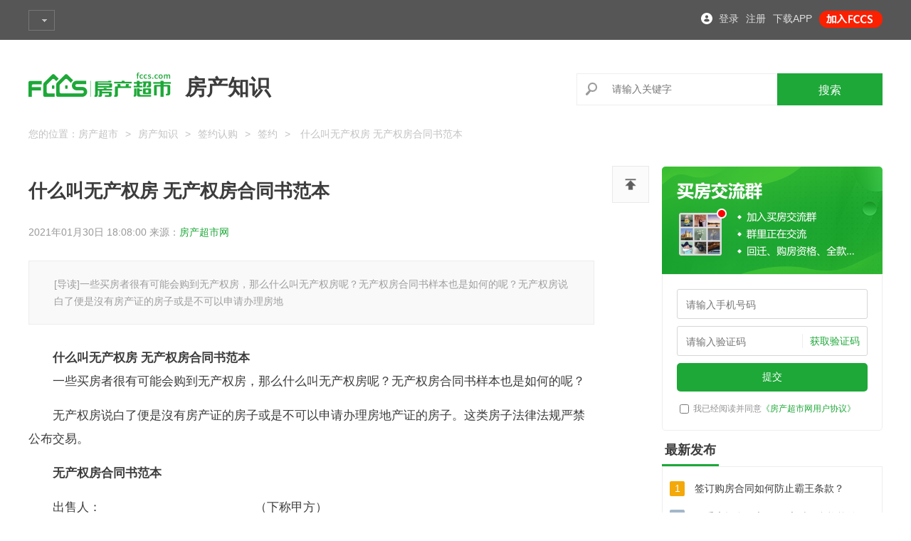

--- FILE ---
content_type: text/html;charset=UTF-8
request_url: https://www.fccs.com/zhishi/200438.html
body_size: 16787
content:
<!DOCTYPE html>
<html>
<head>
    <meta charset="UTF-8">
    <meta http-equiv="X-UA-Compatible" content="IE=edge">
    <meta name="viewport" content="width=device-width, initial-scale=1.0, maximum-scale=1.0, minimum-scale=1.0, user-scalable=no">
    <title> 什么叫无产权房 无产权房合同书范本 - 房产超市网</title>
    <meta name="keywords" content="产权房,">
    <meta name="description" content=' 什么叫无产权房 无产权房合同书范本									             一些买房者很有可能会购到无产权房，那么什么叫无产权房呢？无产权房合同书样本也是如何的呢？无产权房说白了便是沒有房产证的房'>
    <meta content="always" name="referrer"/>
    <!--适配-->
    <meta http-equiv="mobile-agent" content="format=xhtml; url=//m.fccs.com/zhishi/200438.html">
    <meta http-equiv="mobile-agent" content="format=html5; url=//m.fccs.com/zhishi/200438.html">
    <link rel="canonical" href="//m.fccs.com/zhishi/200438.html"/>
    <link rel ="alternate" media ="only screen and（max-width：640px）" href ="//m.fccs.com/zhishi/200438.html">

    <meta content="yes" name="apple-mobile-web-app-capable">
    <meta name="apple-mobile-web-app-status-bar-style" content="black-translucent">
    <meta content="black" name="apple-mobile-web-app-status-bar-style">
    <meta name="full-screen" content="yes">
    <meta name="x5-fullscreen" content="true">
    <link href="https://imgf1.fccs.com.cn/public/nav/v3/css/topstyle.css?20250625">
    <link rel="stylesheet" href="https://imgf1.fccs.com.cn/question/v2/css/main.css?20250625">
    <link rel="stylesheet" href="https://imgf1.fccs.com.cn/others/share/share/css/share.min.css?20250625">
    <script src="https://imgf1.fccs.com.cn/newhouse/m_v2/js/jquery-1.9.1.min.js?20250625"></script>
    <script type="text/javascript" src="https://imgf1.fccs.com.cn/newhouse/v5/js/jquery.cookie.js?20250625"> </script>
    <script type="text/javascript" src="https://member.fccs.com/js/reg/md5.js"></script>
    <script type="text/javascript" src="/seo/js/ask/bm.js?20250625"></script>
    <style>
        .share-wrap2 {
            display: none;
            position: absolute;
            right: 50px;
            top: 0;
            background-color: #fff;
            border: 1px #eee solid;
            width: 155px;
        }

        .overText-sl{
            word-break: keep-all;
            white-space: nowrap;
            overflow: hidden;
            text-overflow: ellipsis;
        }
    </style>
</head>
<body>

<link rel="stylesheet" href="https://imgf1.fccs.com.cn/public/login/v1/css/style.css"> <script type="text/javascript" src="https://member.fccs.com/js/reg/md5.js"></script> <script type="text/javascript" src="https://member.fccs.com/js/reg/loginPopup.js?20180913"></script> <div class="mobile_detail" style="display:none;"></div> <div class="top_nav"> <div class="wrap"> <div class="curSite fl"> <a href="https://www.fccs.com/city.html"> <i></i> </a> </div> <div class="nav fl"> <ul> </ul> </div> <div class="jmbtn fr"> <a href="//jm.fccs.com" rel="nofollow" target="_blank"> <img src="https://imgf1.fccs.com.cn/homepage/v1/images/adjm_s.png?v=20210624" border="0"> </a> </div> <div class="login fr"> <ul id="globalNavLogUl"> <li class="w_l_2 mr10"><a href="javascript:void(0);" onclick="javascript:openLogin();" rel="nofollow">登录</a></li> <li class="w_l_2 mr10"><a href="javascript:window.location.href='//member.fccs.com/regPerson1.jhtml';" rel="nofollow">注册</a></li> <li class="w_l_2 mr10"><a href="//app.fccs.com/apppg/100003.shtml" rel="nofollow" target="_blank">下载APP</a></li> </ul> </div> <div id="login-popup" style="display:none;"></div> </div> </div>        <script>
		var cityurl=$.cookie("fccsUrl");
		if(cityurl==null||cityurl.length==0){
			//cityurl='jx.fccs.com';
			$.ajax({
				url : '/seo/getCityUrl',
				dataType : 'html',
				type :'post',
				data : {},
				success : function(data1) {
					cityurl=data1;
				}
			});
		}
        	$(function(){
        		//检测登录状态
				$.post('/seo/cookieCheck?nd=' + new Date().getTime(), function(data) {
					if(data!='0') {

						if(data.indexOf(':') > -1) {

							var username = data.substring(0, data.indexOf(':'));
							var prvMessageCount = data.substring(data.indexOf(':') + 1);
							var html = "<li class='txt userName'>您好，<a id='' href='//member.fccs.com'>"
								+ substringUsername(username) + "</a></li><li class='txt'>消息</li><li class='mes'><a href='https://member.fccs.com/glbuser/usersMsgList.do?msgSort=1'>"
								+prvMessageCount+"</a></li><li class='txt'><a href='javascript:logout();'>退出</a></li><li class='txt'><b></b><a href='//app.fccs.com/apppg/100003.shtml'  rel='nofollow' target='_blank'>APP下载</a></li>";
						}
						else {

							var html = "<li class='txt userName'>您好，<a id='' href='//member.fccs.com'>"
								+ data + "</a></li><li class='txt'><a href='javascript:logout();'>退出</a></li><li class='txt'><b></b><a href='//app.fccs.com/apppg/100003.shtml'  rel='nofollow' target='_blank'>APP下载</a></li>";
						}
						$('#globalNavLogUl').html(html);
					}
					else {
						$.post('/remoteUserService/login.do?nd=' + new Date().getTime(), function(data) {
							if(data=='1') {
								$.post('/seo/cookieCheck?nd=' + new Date().getTime(), function(data) {
									if(data.indexOf(':') > -1) {

										var username = data.substring(0, data.indexOf(':'));
										var prvMessageCount = data.substring(data.indexOf(':') + 1);
										var html = "<li class='txt userName'>您好，<a id='' href='//member.fccs.com'>"
											+ username + "</a></li><li class='txt'>消息</li><li class='mes'><a href='https://member.fccs.com/glbuser/usersMsgList.do?msgSort=1'>"
											+prvMessageCount+"</a></li><li class='txt'><a href='javascript:logout();'>退出</a></li><li class='txt'><b></b><a href='//app.fccs.com/apppg/100003.shtml'  rel='nofollow' target='_blank'>APP下载</a></li>";
									}
									else {

										var html = "<li class='txt userName'>您好，<a id='' href='//member.fccs.com'>"
											 + data + "</a></li><li class='txt'><a href='javascript:logout();'>退出</a></li><li class='txt'><b></b><a href='//app.fccs.com/apppg/100003.shtml'  rel='nofollow' target='_blank'>APP下载</a></li>";
								 	}
								 	$('#globalNavLogUl').html(html);
							 	});
						 	}
					 	});
				 	}
			 	});
        	});
        	function logout() {
		 		if(confirm('您确认要退出吗?')) {

		 			window.location.href='https://member.fccs.com/reg/logout.do?forwardUrl='+encodeURIComponent(window.location);
		 		}
	 		}
	function substringUsername (username) {

	 			var count = 0;
	 			var reg = /[^\x00-\xff]/;
	 			var result = "";
	 			for (var i = 0; i < username.length; i++) {

	 				if (count >= 8) {

	 					break;
	 				}

	 				if (reg.test(username.charAt(i))) {

	 					count += 2;
	 				}
	 				else {

	 					count += 1;
	 				}

	 				result += username.charAt(i);
	 			}

	 			return result + "…";
	 		}

        </script>

<script>
	var _hmt = _hmt || [];
	(function() {
		var hm = document.createElement("script");
		hm.src = "https://hm.baidu.com/hm.js?d8e1ca741719222e7bdea1581ab95414";
		var s = document.getElementsByTagName("script")[0];
		s.parentNode.insertBefore(hm, s);
	})();
</script>
<div class="main-wrap">
    <div class="header">
        <div class="logo"><img src="https://imgf1.fccs.com.cn/public/logos-nochina/logo_index_top.gif?20250625"/></div>
        <div class="title"><strong>房产知识</strong></div>
<div class="searchcol">
    <div class="i1">
        <div class="ico"></div>
        <input placeholder="请输入关键字" type="text" id="lore-search-val-all">
    </div>
    <div class="i2">
        <input type="button" value="搜索" id="lore-search-btn-all" style="cursor: pointer">
    </div>
</div>
<script>
    $(function () {
        $("#lore-search-btn-all").click(function () {
            var keyword = encodeURIComponent(encodeURIComponent($("#lore-search-val-all").val()));
            var type =  0
            if(type == 0){
                window.open("/zhishi/s/k" + keyword + "pg1/", '_blank');
            }else {
                window.location.href = "/zhishi/s/k" + keyword + "pg1/";
            }
        })
    })
</script>
    </div>
    <div class="structure">您的位置：<a href="//www.fccs.com/" title="房产超市">房产超市</a><span class="arrow">></span><a href="/zhishi/" title="房产知识">房产知识</a><span class="arrow">></span><a href="/zhishi/t3/" title="签约认购">签约认购</a><span class="arrow">></span><a href="/zhishi/t3-91/" title="签约">签约</a><span class="arrow">></span><span> 什么叫无产权房 无产权房合同书范本</span>
    </div>
    <div id="ad-ding"></div>
    <div class="main">
        <div class="main-col-l plblank">
            <div class="fixedCol">
                <div class="tip scroll">
                    <div class="top" title="置顶"></div>
                </div>
            </div>
            <div class="col-l-wrap3">
                <h1 class="title"> 什么叫无产权房 无产权房合同书范本</h1>
                <div class="tipcol">2021年01月30日 18:08:00   来源：<a ><span>房产超市网</span></a></div>
                <div class="tipinfo">[导读]一些买房者很有可能会购到无产权房，那么什么叫无产权房呢？无产权房合同书样本也是如何的呢？无产权房说白了便是沒有房产证的房子或是不可以申请办理房地</div>
                <div class="detail-con" id="lore-content">
                    <strong style="text-indent:2em;font-size: 17px;display: block;"> 什么叫无产权房 无产权房合同书范本</strong><div >
									             <p>一些买房者很有可能会购到无<a >产权</a>房，那么什么叫无<a >产权房</a>呢？无产权房<a >合同书</a>样本也是如何的呢？</p><p>无产权房说白了便是沒有<a >房产证</a>的房子或是不可以申请办理<a >房地产</a>证的房子。这类房子法律法规严禁公布交易。</p><p><strong>无产权房合同书范本</strong></p><p>出售人：________________________（下称甲方）</p><p>购房人：________________________（下称乙方）</p><p>甲、乙彼此就房屋交易事宜历经数次商议，一致同意签订合同文本以下，以资一同遵循。</p><p>一、甲方愿将已有位于____________市_________路________号房屋_______间，总建筑<a href='http://www.fccs.com/zhishi/t2-73/' style='color:green;text-decoration:underline;' target='_blank'>面积<a>_______________平米出售给乙方。</p><p>二、甲方售卖给乙方的房屋东到_____________，南到____________，西到_________，北到____________（附四至平面设计图一张）。其房屋包含生活阳台、过道、室内楼梯、洗手间、厨房以及他机器设备。</p><p>三、上列房屋包含附设机器设备，彼此商议房屋合同款rmb万余元，由甲方出售给乙方。</p><p>四、房屋合同款乙方分三期交给甲方。第一期，在彼此签署买卖协议之日，付rmb__________________万余元；第二期在交付房屋之日，付rmb____________万余元；第三期，在房屋产权准许产权<a href='http://www.fccs.com/zhishi/t5-131/' style='color:green;text-decoration:underline;' target='_blank'>过户<a>备案之日结清。每一期支付，甲方接到后出示收条。</p><p>五、甲方应自本合同签署日起____________日内将房屋翻空，连着原房屋权等相关有效证件，点交乙方，由乙方出示接到凭据。</p><p>六、在申请办理房屋产权转移产权过户备案时，甲方应出示申请办理房屋产权转移给乙方的书面材料。如需要甲方同意解决的，无论什么时候，甲方应予以帮助。如因甲方的耽误，致影响产权产权过户备案，因此遭到的损害，由甲方负承担责任。</p><p>七、本合同签署前，该房屋若有应缴纳的一切捐税、花费，概由甲方承担。本合同产生的产权过户评估费、房产契税、定价费、合同印花税由乙方压力。别的<a >税费</a>按相关法律法规，分别担负。</p><p>八、甲方如不按合同规定的日期交付房屋，每贷款逾期1天按<a ><a href='http://www.fccs.com/zhishi/t2-74/' style='color:green;text-decoration:underline;' target='_blank'>房价<a></a>的总金额3‰测算<a >合同违约金</a>给予乙方。贷款逾期超出3个月时，乙方得消除本合同。毁约时，甲方除将已收的房价款所有退回乙方外，并应赔付所付房价款同额的赔偿费给乙方。</p><p>九、乙方所有或一部分不执行本合同第四条要求的日期计付房价款时，其贷款逾期一部分，乙方应加付按日5‰测算的合同违约金给予甲方。贷款逾期超出3个月时，甲方得消除本合同。毁约时，乙方预付的房价款做为赔偿费归甲方。</p><p>十、甲方确保其出售给乙方的房屋，产权清晰，绝对没有别的项支配权设置或别的纠纷案件。乙方买受后，如该房屋产权有恩怨，致影响乙方支配权的履行，概由甲方承担清除，并赔付乙方损害。</p><p>十一、交屋时，乙方发<a >期房</a>屋结构或机器设备与合同书承诺的不符合，经评定确凿，甲方应于一个月内给予维修，如贷款逾期不维修，乙方得自主维修，花费在房价款中扣除。如维修仍达不上合同书承诺的规定，乙方得终止合同，毁约时，甲方除退还所有房价款后，并按本合同第八条要求担负合同违约责任。</p><p>十二、房屋所占有的土地资源（包含庭院围墙等）权归属于国家。乙方获得上切房屋占据相对占比的<a >土地使用权证</a>，并按照国家法律法规的要求缴纳土地使用权证以及他相关花费。</p><p>十三、本合同的配件与合同书有同样法律效力。</p><p>十四、本合同一式4份，甲乙方各执1份，另2份各自提交房地产和土地规划行政机关申请办理产权产权过户登记。</p><p>以上是无产权房的有关专业知识。</p>
                                    <div >
											</div>
                                     <div >
                                               <a >产权房</a> 
			                        </div>
								</div>
                        <h3 class="col-l-wrap4">
                            <div class="title-l-col3">编辑推荐</div>
                            <div class="con">
                                <ul>
                                            <li><a href="/zhishi/283406.html" class="overText-sl" title="小产权房是什么？小产权房能买吗">小产权房是什么？小产权房能买吗</a></li>
                                            <li><a href="/zhishi/283166.html" class="overText-sl" title="小产权房是什么意思,能否购置小产权房">小产权房是什么意思,能否购置小产权房</a></li>
                                            <li><a href="/zhishi/281621.html" class="overText-sl" title="应该怎么根除小产权房难题">应该怎么根除小产权房难题</a></li>
                                            <li><a href="/zhishi/281105.html" class="overText-sl" title="小产权房能买吗？中央2018小产权房政策措施">小产权房能买吗？中央2018小产权房政策措施</a></li>
                                </ul>
                            </div>
                        </h3>
                </div>
            </div>

            <div class="col-l-wrap5">
                <ul>
                    <li><a href="/zhishi/200435.html" class="overText-sl" title=" 房屋面积测绘工程标准有哪些调节？购房须知">上一篇： 房屋面积测绘工程标准有哪些调节？购房须知</a></li>
                    <li><a href="/zhishi/200441.html" class="overText-sl" title="有什么2018宁波店面装修公司强烈推荐宁波店面装修公司">下一篇：有什么2018宁波店面装修公司强烈推荐宁波店面装修公司</a></li>
                </ul>
            </div>
            <div class="col-l-wrap6">
                <div class="name">标签：</div>
                <ul>
                    <li>
                        <a href="//www.fccs.com/bq/1192.html
" title="产权房">产权房</a>
                    </li>
                </ul>
            </div>
            <div class="col-l-wrap7">
                律师声明：凡注明"来源：中国房产超市网"的所有文字图片等资料，版权均属中国房产超市网所有，未经许可请勿转载刊登；资讯信息仅供参考，内容不代表中国房产超市网观点。</div>
            <div id="nodata">
            </div>
            <div class="col-l-wrap4">
                <div class="title-l-col3">相关知识</div>
                <div class="con">
                    <ul>
                        <li><a href="/zhishi/280235.html" title="小产权房转正定级能否成为事实？小产权房新政策有什么新规？">
                                <p class="overText-sl">小产权房转正定级能否成为事实？小产权房新政策有什么新规？</p>
                                <p class="time">2022-09-28 14:50:00</p></a></li>
                        <li><a href="/zhishi/280007.html" title="小产权房贷款是否可行？也会受到国家法律认可吗？">
                                <p class="overText-sl">小产权房贷款是否可行？也会受到国家法律认可吗？</p>
                                <p class="time">2022-09-26 12:39:00</p></a></li>
                        <li><a href="/zhishi/280001.html" title="农村小产权房能不能买,购买小产权房有哪些顾忌？">
                                <p class="overText-sl">农村小产权房能不能买,购买小产权房有哪些顾忌？</p>
                                <p class="time">2022-09-26 10:47:00</p></a></li>
                        <li><a href="/zhishi/280013.html" title="回迁房是否小产权房？产权特性有什么区别？">
                                <p class="overText-sl">回迁房是否小产权房？产权特性有什么区别？</p>
                                <p class="time">2022-09-26 09:01:00</p></a></li>
                        <li><a href="/zhishi/278702.html" title="小产权房最新政策：看了这六点,有人欢喜有人忧">
                                <p class="overText-sl">小产权房最新政策：看了这六点,有人欢喜有人忧</p>
                                <p class="time">2022-09-17 12:20:00</p></a></li>
                        <li><a href="/zhishi/278225.html" title="购买了小产权房该怎么办,四点对策防范风险 ">
                                <p class="overText-sl">购买了小产权房该怎么办,四点对策防范风险 </p>
                                <p class="time">2022-09-14 20:47:00</p></a></li>
                    </ul>
                </div>
            </div>
            <div class="col-l-wrap4">
                <div class="title-l-col3">相关问答</div>
                <div class="con noborder">
                    <ul>
                        <li><a href="/wenda/7128311.html" title="什么共有产权房是共有产权房子">
                                <p class="overText-sl">什么共有产权房是共有产权房子</p>
                                <p class="time">2022-04-22 15:19:04</p></a></li>
                        <li><a href="/wenda/7128305.html" title="深圳小产权房可以落户口吗">
                                <p class="overText-sl">深圳小产权房可以落户口吗</p>
                                <p class="time">2022-04-22 15:18:35</p></a></li>
                        <li><a href="/wenda/7128299.html" title="购买小产权房子需要什么手续">
                                <p class="overText-sl">购买小产权房子需要什么手续</p>
                                <p class="time">2022-04-22 15:17:33</p></a></li>
                        <li><a href="/wenda/7128296.html" title="小产权房子可以买卖吗">
                                <p class="overText-sl">小产权房子可以买卖吗</p>
                                <p class="time">2022-04-22 15:17:09</p></a></li>
                        <li><a href="/wenda/7128293.html" title="回迁房属于小产权房吗">
                                <p class="overText-sl">回迁房属于小产权房吗</p>
                                <p class="time">2022-04-22 15:16:50</p></a></li>
                        <li><a href="/wenda/7128290.html" title="小产权房有土地使用证吗">
                                <p class="overText-sl">小产权房有土地使用证吗</p>
                                <p class="time">2022-04-22 15:16:07</p></a></li>
                    </ul>
                </div>
            </div>
        </div>
        <div class="main-col-r">
 <input type="hidden" id="etoken" value="98db3eb31b328531d774d1f27ed6091f">
            <input type="hidden" id="fccsUrl" value="">
            <div class="qchatr">
              <div class="chatrtop"></div>
              <div class="ipucon">
                <div class="ipucol">
                  <input type="text" class="ipu" placeholder="请输入手机号码" maxlength="11" id="groupChatPhone" onkeyup="changeNum(this)">
                </div>
                  <div class="ipucol yzmcol">
                    <input type="text" class="ipu" placeholder="请输入验证码" maxlength="6" id="groupChatSmsCode" onkeyup="changeNum(this)">
                    <div class="yzbtn" onclick="getBmCode(this,'groupChatPhone')">获取验证码</div>
                  </div>
                <button class="chatbtn" onclick="submitGroupChat(this)">提交</button>
                <div class="tip">
                  <input type="checkbox" class="vm" id="groupChatVm">
                  <label for="groupChatVm">我已经阅读并同意<a href="//corp.fccs.com/fccs.html?id=5" class="link">《房产超市网用户协议》</a></label>
                </div>
              </div>
            </div>            <div class="col-r-wrap3 blank" id="newhouseDiv" style="display: none">
                <div class="title-r-col1">
                    <h3 class="title">新房推荐</h3>
                    <a  target="_blank" id="newhouse_more">
                        <div class="more">更多</div>
                    </a>
                </div>
                <div class="listwrap-fy">
                    <ul id="newhouseCom">
                    </ul>
                </div>
            </div>
            <div class="col-r-wrap3" id="xiaoquDiv" style="display: none">
                <div class="title-r-col1">
                    <h3 class="title">小区推荐</h3>
                    <a target="_blank" id="xiaoqu_more">
                        <div class="more">更多</div>
                    </a>
                </div>
                <div class="listwrap-fy">
                    <ul id="xiaoquCom">
                    </ul>
                </div>
            </div>
    <style>
        .overText-sl{overflow:hidden;text-overflow:ellipsis;white-space:nowrap}
    </style>
<div class="col-r-wrap3">
    <div class="title-r-col1">
        <h3 class="title">最新发布</h3>
    </div>
    <div class="listcon">
        <div class="listwrap-new">
            <ul>
                <li><a href="/zhishi/222605.html" title=" 签订购房合同如何防止霸王条款？"> 签订购房合同如何防止霸王条款？</a>
                    <div class="num bg1">1</div>
                </li>
                <li><a href="/zhishi/222587.html" title=" 二手房押金已交 但验房时不合格能够退吗?"> 二手房押金已交 但验房时不合格能够退吗?</a>
                    <div class="num bg2">2</div>
                </li>
                <li><a href="/zhishi/222695.html" title=" 怎么查网签备案是不是取得成功？"> 怎么查网签备案是不是取得成功？</a>
                    <div class="num bg3">3</div>
                </li>
                <li><a href="/zhishi/222659.html" title=" 二手房押金已交 但验房时不合格能够退吗?"> 二手房押金已交 但验房时不合格能够退吗?</a>
                    <div class="num ">4</div>
                </li>
                <li><a href="/zhishi/222677.html" title=" 签过合同书一定要办理备案吗？"> 签过合同书一定要办理备案吗？</a>
                    <div class="num ">5</div>
                </li>
                <li><a href="/zhishi/222641.html" title=" 签过合同书一定要办理备案吗？"> 签过合同书一定要办理备案吗？</a>
                    <div class="num ">6</div>
                </li>
                <li><a href="/zhishi/222623.html" title=" 怎么查网签备案是不是取得成功？"> 怎么查网签备案是不是取得成功？</a>
                    <div class="num ">7</div>
                </li>
                <li><a href="/zhishi/222434.html" title=" 合同书补充协议是啥？"> 合同书补充协议是啥？</a>
                    <div class="num ">8</div>
                </li>
                <li><a href="/zhishi/222506.html" title=" 签购房合同有哪些需要留意的"> 签购房合同有哪些需要留意的</a>
                    <div class="num ">9</div>
                </li>
                <li><a href="/zhishi/222524.html" title=" 合同书补充协议是啥？"> 合同书补充协议是啥？</a>
                    <div class="num ">10</div>
                </li>
            </ul>
        </div>
    </div>
</div>
<style>
    .overText-sl{
        word-break: keep-all;
        white-space: nowrap;
        overflow: hidden;
        text-overflow: ellipsis;
    }
</style>
<div class="col-r-wrap3">
        <div class="title-r-col1">
        <h3 class="title">热门标签</h3>
    </div>
        <div class="listwrap-tags">
            <ul>
                    <li><a href="/bq/490.html" class="overText-sl" title="房价">房价</a></li>
                    <li><a href="/bq/481.html" class="overText-sl" title="价格">价格</a></li>
                    <li><a href="/bq/469.html" class="overText-sl" title="小区">小区</a></li>
                    <li><a href="/bq/697.html" class="overText-sl" title="公寓">公寓</a></li>
                    <li><a href="/bq/409.html" class="overText-sl" title="物业">物业</a></li>
                    <li><a href="/bq/385.html" class="overText-sl" title="房地产">房地产</a></li>
                    <li><a href="/bq/1129.html" class="overText-sl" title="规划">规划</a></li>
                    <li><a href="/bq/307.html" class="overText-sl" title="公积金">公积金</a></li>
                    <li><a href="/bq/796.html" class="overText-sl" title="别墅">别墅</a></li>
                    <li><a href="/bq/1039.html" class="overText-sl" title="购房常识">购房常识</a></li>
                    <li><a href="/bq/1885.html" class="overText-sl" title="户型图">户型图</a></li>
                    <li><a href="/bq/3637.html" class="overText-sl" title="loft公寓">loft公寓</a></li>
                    <li><a href="/bq/3640.html" class="overText-sl" title="LPR">LPR</a></li>
            </ul>
        </div>
</div>
<div class="col-r-wrap3">
    <div class="tab-menu tab-menu-0805">
        <ul>
            <li class="cur">
                最新问题
            </li>
            <li>待解决问题</li>
            <li>已解决问题</li>
        </ul>
    </div>
    <div class="tab-con listcon">
        <div class="tabcon">
            <div class="listwrap-new">
                <ul>
                    <li><a href="/wenda/9902112.html" title="不是电梯房吗" target="_blank">不是电梯房吗</a>
                        <div class="num bg1">1</div>
                    </li>
                    <li><a href="/wenda/9901752.html" title="我要租一套房" target="_blank">我要租一套房</a>
                        <div class="num bg2">2</div>
                    </li>
                    <li><a href="/wenda/9901662.html" title="求租1000-2000仓库房" target="_blank">求租1000-2000仓库房</a>
                        <div class="num bg3">3</div>
                    </li>
                    <li><a href="/wenda/9901071.html" title="几楼？是不是可以直接入住？" target="_blank">几楼？是不是可以直接入住？</a>
                        <div class="num bg4">4</div>
                    </li>
                    <li><a href="/wenda/9901068.html" title="之前买的房子  是不是有退税" target="_blank">之前买的房子  是不是有退税</a>
                        <div class="num bg5">5</div>
                    </li>
                    <li><a href="/wenda/9899703.html" title="想租房，海韵文苑的房子" target="_blank">想租房，海韵文苑的房子</a>
                        <div class="num bg6">6</div>
                    </li>
                    <li><a href="/wenda/9899082.html" title="熙华珑园西面空地在翻地，是在文堪吗？土地要出让了吗？" target="_blank">熙华珑园西面空地在翻地，是在文堪吗？土地要出让了吗？</a>
                        <div class="num bg7">7</div>
                    </li>
                    <li><a href="/wenda/9899035.html" title="要一张嘉兴市楼盘示意图，2005年的有吗" target="_blank">要一张嘉兴市楼盘示意图，2005年的有吗</a>
                        <div class="num bg8">8</div>
                    </li>
                    <li><a href="/wenda/9898225.html" title="求购二手房" target="_blank">求购二手房</a>
                        <div class="num bg9">9</div>
                    </li>
                    <li><a href="/wenda/9897546.html" title="我考了一本房地产经纪人证，一本房地产经济师" target="_blank">我考了一本房地产经纪人证，一本房地产经济师</a>
                        <div class="num bg10">10</div>
                    </li>
                </ul>
            </div>
        </div>
        <div class="tabcon dn">
            <div class="listwrap-new">
                <ul>
                    <li><a href="/wenda/9902112.html" title="不是电梯房吗" target="_blank">不是电梯房吗</a>
                        <div class="num bg1">1</div>
                    </li>
                    <li><a href="/wenda/9901752.html" title="我要租一套房" target="_blank">我要租一套房</a>
                        <div class="num bg2">2</div>
                    </li>
                    <li><a href="/wenda/9901662.html" title="求租1000-2000仓库房" target="_blank">求租1000-2000仓库房</a>
                        <div class="num bg3">3</div>
                    </li>
                    <li><a href="/wenda/9901071.html" title="几楼？是不是可以直接入住？" target="_blank">几楼？是不是可以直接入住？</a>
                        <div class="num bg4">4</div>
                    </li>
                    <li><a href="/wenda/9901068.html" title="之前买的房子  是不是有退税" target="_blank">之前买的房子  是不是有退税</a>
                        <div class="num bg5">5</div>
                    </li>
                    <li><a href="/wenda/9899703.html" title="想租房，海韵文苑的房子" target="_blank">想租房，海韵文苑的房子</a>
                        <div class="num bg6">6</div>
                    </li>
                    <li><a href="/wenda/9899082.html" title="熙华珑园西面空地在翻地，是在文堪吗？土地要出让了吗？" target="_blank">熙华珑园西面空地在翻地，是在文堪吗？土地要出让了吗？</a>
                        <div class="num bg7">7</div>
                    </li>
                    <li><a href="/wenda/9899035.html" title="要一张嘉兴市楼盘示意图，2005年的有吗" target="_blank">要一张嘉兴市楼盘示意图，2005年的有吗</a>
                        <div class="num bg8">8</div>
                    </li>
                    <li><a href="/wenda/9898225.html" title="求购二手房" target="_blank">求购二手房</a>
                        <div class="num bg9">9</div>
                    </li>
                    <li><a href="/wenda/9896631.html" title="这是几楼，" target="_blank">这是几楼，</a>
                        <div class="num bg10">10</div>
                    </li>
                </ul>
            </div>
        </div>
        <div class="tabcon dn">
            <div class="listwrap-new">
                <ul>
                        <li><a href="/wenda/3265615.html" title="大学生应如何面对此次疫情？面对疫情大学生能做些什么？" target="_blank">大学生应如何面对此次疫情？面对疫情大学生能做些什么？</a>
                            <div class="num bg1">1</div>
                        </li>
                        <li><a href="/wenda/3232456.html" title="买房子贷款20万，贷10年，请问每月还多少钱利息呢？" target="_blank">买房子贷款20万，贷10年，请问每月还多少钱利息呢？</a>
                            <div class="num bg2">2</div>
                        </li>
                        <li><a href="/wenda/3257653.html" title="2019房屋维修基金收费标准怎么算？房屋维修基金多少钱一平米" target="_blank">2019房屋维修基金收费标准怎么算？房屋维修基金多少钱一平米</a>
                            <div class="num bg3">3</div>
                        </li>
                        <li><a href="/wenda/3257659.html" title="房屋租赁合同电子版可以免费打印？房屋租赁合同word有没有" target="_blank">房屋租赁合同电子版可以免费打印？房屋租赁合同word有没有</a>
                            <div class="num bg4">4</div>
                        </li>
                        <li><a href="/wenda/3281782.html" title="房子不过户最好方法是什么?房子不过户会有什么后果吗?" target="_blank">房子不过户最好方法是什么?房子不过户会有什么后果吗?</a>
                            <div class="num bg5">5</div>
                        </li>
                        <li><a href="/wenda/3282412.html" title="60岁以上可以贷款买房吗?老人买房要注意什么?" target="_blank">60岁以上可以贷款买房吗?老人买房要注意什么?</a>
                            <div class="num bg6">6</div>
                        </li>
                        <li><a href="/wenda/3257635.html" title="一般纳税人2019房屋租赁增值税税率是多少？" target="_blank">一般纳税人2019房屋租赁增值税税率是多少？</a>
                            <div class="num bg7">7</div>
                        </li>
                        <li><a href="/wenda/3272158.html" title="去银行改lpr需要拿什么东西" target="_blank">去银行改lpr需要拿什么东西</a>
                            <div class="num bg8">8</div>
                        </li>
                        <li><a href="/wenda/3265621.html" title="疫情期间如何对学生进行教育？" target="_blank">疫情期间如何对学生进行教育？</a>
                            <div class="num bg9">9</div>
                        </li>
                        <li><a href="/wenda/3265588.html" title="现在中国的留学生回国要隔离吗？隔离需要多久？费用大概是多少？" target="_blank">现在中国的留学生回国要隔离吗？隔离需要多久？费用大概是多少？</a>
                            <div class="num bg10">10</div>
                        </li>
                </ul>
            </div>
        </div>
    </div>
</div>
        </div>
    </div>
    <style>
        .overText-sl{
            word-break: keep-all;
            white-space: nowrap;
            overflow: hidden;
            text-overflow: ellipsis;
        }
    </style>
<div class="col-wrap1">
    <div class="title-l-col3">知识库导航</div>
    <div class="infocon">
        <div class="listcon">
            <div class="title">买房准备</div>
            <div class="con">
                <ul>
                            <li class="overText-sl"><a href="/zhishi/t1-50/" title="购房资格">购房资格</a></li>
                            <li class="overText-sl"><a href="/zhishi/t1-51/" title="购房能力">购房能力</a></li>
                            <li class="overText-sl"><a href="/zhishi/t1-52/" title="购房政策">购房政策</a></li>
                            <li class="overText-sl"><a href="/zhishi/t1-53/" title="置业知识">置业知识</a></li>
                </ul>
            </div>
        </div>
        <div class="listcon">
            <div class="title">签约认购</div>
            <div class="con">
                <ul>
                            <li class="overText-sl"><a href="/zhishi/t3-90/" title="定金">定金</a></li>
                            <li class="overText-sl"><a href="/zhishi/t3-91/" title="签约">签约</a></li>
                </ul>
            </div>
        </div>
        <div class="listcon">
            <div class="title">贷款办理</div>
            <div class="con">
                <ul>
                            <li class="overText-sl"><a href="/zhishi/t4-110/" title="政策">政策</a></li>
                            <li class="overText-sl"><a href="/zhishi/t4-111/" title="公积金">公积金</a></li>
                            <li class="overText-sl"><a href="/zhishi/t4-112/" title="商业贷">商业贷</a></li>
                            <li class="overText-sl"><a href="/zhishi/t4-113/" title="组合贷">组合贷</a></li>
                            <li class="overText-sl"><a href="/zhishi/t4-114/" title="还款">还款</a></li>
                            <li class="overText-sl"><a href="/zhishi/t4-115/" title="全款">全款</a></li>
                            <li class="overText-sl"><a href="/zhishi/t4-316/" title="贷款买房">贷款买房</a></li>
                            <li class="overText-sl"><a href="/zhishi/t4-319/" title="购房贷款">购房贷款</a></li>
                            <li class="overText-sl"><a href="/zhishi/t4-322/" title="个人住房贷款">个人住房贷款</a></li>
                            <li class="overText-sl"><a href="/zhishi/t4-325/" title="房贷利率">房贷利率</a></li>
                            <li class="overText-sl"><a href="/zhishi/t4-331/" title="按揭贷款">按揭贷款</a></li>
                            <li class="overText-sl"><a href="/zhishi/t4-334/" title="房屋按揭贷款条件">房屋按揭贷款条件</a></li>
                            <li class="overText-sl"><a href="/zhishi/t4-337/" title="抵押贷款">抵押贷款</a></li>
                </ul>
            </div>
        </div>
        <div class="listcon">
            <div class="title">缴税过户</div>
            <div class="con">
                <ul>
                            <li class="overText-sl"><a href="/zhishi/t5-130/" title="房产税费">房产税费</a></li>
                            <li class="overText-sl"><a href="/zhishi/t5-131/" title="房产过户">房产过户</a></li>
                            <li class="overText-sl"><a href="/zhishi/t5-132/" title="不动产">不动产</a></li>
                </ul>
            </div>
        </div>
        <div class="listcon">
            <div class="title">收房验房</div>
            <div class="con">
                <ul>
                            <li class="overText-sl"><a href="/zhishi/t6-150/" title="验房事项">验房事项</a></li>
                            <li class="overText-sl"><a href="/zhishi/t6-151/" title="物业">物业</a></li>
                            <li class="overText-sl"><a href="/zhishi/t6-152/" title="退房">退房</a></li>
                            <li class="overText-sl"><a href="/zhishi/t6-153/" title="落户">落户</a></li>
                </ul>
            </div>
        </div>
        <div class="listcon">
            <div class="title">卖房</div>
            <div class="con">
                <ul>
                            <li class="overText-sl"><a href="/zhishi/t7-170/" title="准备事项">准备事项</a></li>
                            <li class="overText-sl"><a href="/zhishi/t7-171/" title="房源核验">房源核验</a></li>
                            <li class="overText-sl"><a href="/zhishi/t7-172/" title="签合同">签合同</a></li>
                            <li class="overText-sl"><a href="/zhishi/t7-173/" title="抵押">抵押</a></li>
                            <li class="overText-sl"><a href="/zhishi/t7-174/" title="卖房过户">卖房过户</a></li>
                            <li class="overText-sl"><a href="/zhishi/t7-175/" title="对接">对接</a></li>
                </ul>
            </div>
        </div>
        <div class="listcon">
            <div class="title">看房选房</div>
            <div class="con">
                <ul>
                            <li class="overText-sl"><a href="/zhishi/t2-70/" title="新房">新房</a></li>
                            <li class="overText-sl"><a href="/zhishi/t2-71/" title="二手房">二手房</a></li>
                            <li class="overText-sl"><a href="/zhishi/t2-72/" title="房源类型">房源类型</a></li>
                            <li class="overText-sl"><a href="/zhishi/t2-73/" title="面积">面积</a></li>
                            <li class="overText-sl"><a href="/zhishi/t2-74/" title="房价">房价</a></li>
                            <li class="overText-sl"><a href="/zhishi/t2-75/" title="户型">户型</a></li>
                            <li class="overText-sl"><a href="/zhishi/t2-76/" title="楼层">楼层</a></li>
                            <li class="overText-sl"><a href="/zhishi/t2-77/" title="地段/配套">地段/配套</a></li>
                            <li class="overText-sl"><a href="/zhishi/t2-78/" title="容积率/绿化">容积率/绿化</a></li>
                </ul>
            </div>
        </div>
        <div class="listcon">
            <div class="title">装修</div>
            <div class="con">
                <ul>
                            <li class="overText-sl"><a href="/zhishi/t265-268/" title="软装">软装</a></li>
                            <li class="overText-sl"><a href="/zhishi/t265-274/" title="装修设计">装修设计</a></li>
                            <li class="overText-sl"><a href="/zhishi/t265-277/" title="房屋装修">房屋装修</a></li>
                            <li class="overText-sl"><a href="/zhishi/t265-280/" title="家居装修">家居装修</a></li>
                            <li class="overText-sl"><a href="/zhishi/t265-283/" title="装修报价">装修报价</a></li>
                            <li class="overText-sl"><a href="/zhishi/t265-286/" title="室内装修">室内装修</a></li>
                            <li class="overText-sl"><a href="/zhishi/t265-289/" title="别墅装修">别墅装修</a></li>
                            <li class="overText-sl"><a href="/zhishi/t265-292/" title="精装房">精装房</a></li>
                </ul>
            </div>
        </div>
        <div class="listcon">
            <div class="title">房价行情</div>
            <div class="con">
                <ul>
                            <li class="overText-sl"><a href="/zhishi/t271-295/" title="房价调控">房价调控</a></li>
                            <li class="overText-sl"><a href="/zhishi/t271-298/" title="房价备案">房价备案</a></li>
                            <li class="overText-sl"><a href="/zhishi/t271-301/" title="房价指数">房价指数</a></li>
                            <li class="overText-sl"><a href="/zhishi/t271-304/" title="房价限购令">房价限购令</a></li>
                            <li class="overText-sl"><a href="/zhishi/t271-307/" title="房价泡沫">房价泡沫</a></li>
                </ul>
            </div>
        </div>
        <div class="listcon">
            <div class="title">其他</div>
            <div class="con">
                <ul>
                            <li class="overText-sl"><a href="/zhishi/t310-313/" title="其他">其他</a></li>
                </ul>
            </div>
        </div>
    </div>
</div>
<script>
    function tiaozhuan(id) {
        window.location.href = '/zhishi/t'+id+"/";
    }
</script>

<div class="friend_link_Col plr20">
    <div class="friend_link_t">
        <div class="tab tab2 fl">
            <ul id="tabMenu15">
                <li class="unlink cur">
                    推荐城市
                    <div class="b_bor">
                        <div class="arrow_top"></div>
                    </div>
                </li>
                <li class="unlink">
                    新楼盘推荐
                    <div class="b_bor">
                        <div class="arrow_top"></div>
                    </div>
                </li>
                <li class="unlink">
                    小区动态
                    <div class="b_bor">
                        <div class="arrow_top"></div>
                    </div>
                </li>
            </ul>
            <div class="cb0"></div>
        </div>
        <div class="cb0"></div>
    </div>
</div>
<div class="friend_link_list friendHide" id="tabCol15">
    <div class="con conHide">
        <ul>
                <li>
                    <a href="//js.fccs.com" target="_blank" title="京山">京山房产网</a>
                </li>
                <li>
                    <a href="//eslc.fccs.com" target="_blank" title="利川">利川房产网</a>
                </li>
                <li>
                    <a href="//nc.fccs.com" target="_blank" title="南昌">南昌房产网</a>
                </li>
                <li>
                    <a href="//yanjiao.fccs.com" target="_blank" title="燕郊">燕郊房产网</a>
                </li>
                <li>
                    <a href="//lps.fccs.com" target="_blank" title="六盘水">六盘水房产网</a>
                </li>
                <li>
                    <a href="//dali.fccs.com" target="_blank" title="大理">大理房产网</a>
                </li>
                <li>
                    <a href="//qidong.fccs.com" target="_blank" title="启东">启东房产网</a>
                </li>
                <li>
                    <a href="//fz.fccs.com" target="_blank" title="福州">福州房产网</a>
                </li>
                <li>
                    <a href="//hl.fccs.com" target="_blank" title="怀来">怀来房产网</a>
                </li>
                <li>
                    <a href="//dztp.fccs.com" target="_blank" title="电子投票">电子投票房产网</a>
                </li>
        </ul>
        <div class="cb0"></div>
    </div>
    <div class="con conHide dn">
        <ul>
                <li>
                    <a href="//jx.fccs.com/newhouse/detail?id=3656490" target="_blank" title="安漫·湖墅">安漫·湖墅</a>
                </li>
                <li>
                    <a href="//jx.fccs.com/newhouse/detail?id=3656457" target="_blank" title="文澜府">文澜府</a>
                </li>
                <li>
                    <a href="//jx.fccs.com/newhouse/detail?id=3656424" target="_blank" title="绿城·凤咏璟庐">绿城·凤咏璟庐</a>
                </li>
                <li>
                    <a href="//jx.fccs.com/newhouse/detail?id=3656412" target="_blank" title="绿城·晓风明月">绿城·晓风明月</a>
                </li>
                <li>
                    <a href="//jx.fccs.com/newhouse/detail?id=3656409" target="_blank" title="绿城·云栖玫瑰园">绿城·云栖玫瑰园</a>
                </li>
                <li>
                    <a href="//jx.fccs.com/newhouse/detail?id=3656361" target="_blank" title="云萃府">云萃府</a>
                </li>
                <li>
                    <a href="//jx.fccs.com/newhouse/detail?id=3656319" target="_blank" title="花语禾府">花语禾府</a>
                </li>
                <li>
                    <a href="//jx.fccs.com/newhouse/detail?id=3656289" target="_blank" title="香港兴业｜御璟湾">香港兴业｜御璟湾</a>
                </li>
                <li>
                    <a href="//jx.fccs.com/newhouse/detail?id=3655941" target="_blank" title="绿城·馥香园">绿城·馥香园</a>
                </li>
                <li>
                    <a href="//jx.fccs.com/newhouse/detail?id=3655261" target="_blank" title="臻悦府">臻悦府</a>
                </li>
                <li>
                    <a href="//jx.fccs.com/newhouse/detail?id=3654901" target="_blank" title="绿城·湖境云庐">绿城·湖境云庐</a>
                </li>
                <li>
                    <a href="//jx.fccs.com/newhouse/detail?id=3651182" target="_blank" title="嘉宸府">嘉宸府</a>
                </li>
                <li>
                    <a href="//jx.fccs.com/newhouse/detail?id=3651101" target="_blank" title="紫城·峰睿里">紫城·峰睿里</a>
                </li>
                <li>
                    <a href="//jx.fccs.com/newhouse/detail?id=3650981" target="_blank" title="花语璟庭&百花璟里">花语璟庭&百花璟里</a>
                </li>
                <li>
                    <a href="//jx.fccs.com/newhouse/detail?id=3649461" target="_blank" title="春山禾府">春山禾府</a>
                </li>
                <li>
                    <a href="//jx.fccs.com/newhouse/detail?id=3648621" target="_blank" title="建发方洲·缦云">建发方洲·缦云</a>
                </li>
                <li>
                    <a href="//jx.fccs.com/newhouse/detail?id=3648381" target="_blank" title="玖晟园">玖晟园</a>
                </li>
                <li>
                    <a href="//jx.fccs.com/newhouse/detail?id=3646501" target="_blank" title="云上悦府">云上悦府</a>
                </li>
                <li>
                    <a href="//jx.fccs.com/newhouse/detail?id=3645581" target="_blank" title="韵禾园">韵禾园</a>
                </li>
                <li>
                    <a href="//jx.fccs.com/newhouse/detail?id=3644423" target="_blank" title="蓝城·春风烟雨里">蓝城·春风烟雨里</a>
                </li>
        </ul>
        <div class="cb0"></div>
    </div>
    <div class="con conHide dn">
        <ul>
                <li>
                    <a href="//jx.fccs.com/xiaoqu/4751640.html" target="_blank" title="沈家雅苑">沈家雅苑</a>
                </li>
                <li>
                    <a href="//chx.fccs.com/xiaoqu/4751600.html" target="_blank" title="桐昆天熙府">桐昆天熙府</a>
                </li>
                <li>
                    <a href="//jx.fccs.com/xiaoqu/4746322.html" target="_blank" title="花语璟庭&百花璟里">花语璟庭&百花璟里</a>
                </li>
                <li>
                    <a href="//jx.fccs.com/xiaoqu/4722040.html" target="_blank" title="绿城·锦玉园">绿城·锦玉园</a>
                </li>
                <li>
                    <a href="//jx.fccs.com/xiaoqu/4751560.html" target="_blank" title="嘉良大厦">嘉良大厦</a>
                </li>
                <li>
                    <a href="//jxjs.fccs.com/xiaoqu/4751520.html" target="_blank" title="温州商业街">温州商业街</a>
                </li>
                <li>
                    <a href="//chx.fccs.com/xiaoqu/4751480.html" target="_blank" title="城投·檀园">城投·檀园</a>
                </li>
                <li>
                    <a href="//hz.fccs.com/xiaoqu/4751404.html" target="_blank" title="桐凤里">桐凤里</a>
                </li>
                <li>
                    <a href="//hz.fccs.com/xiaoqu/4751403.html" target="_blank" title="观山揽翠">观山揽翠</a>
                </li>
                <li>
                    <a href="//hz.fccs.com/xiaoqu/4751402.html" target="_blank" title="得力·北辰府">得力·北辰府</a>
                </li>
                <li>
                    <a href="//hz.fccs.com/xiaoqu/4751440.html" target="_blank" title="溪望府">溪望府</a>
                </li>
                <li>
                    <a href="//hz.fccs.com/xiaoqu/4751401.html" target="_blank" title="得力·咏翎府">得力·咏翎府</a>
                </li>
                <li>
                    <a href="//hz.fccs.com/xiaoqu/4748804.html" target="_blank" title="房总·东茂府">房总·东茂府</a>
                </li>
                <li>
                    <a href="//hz.fccs.com/xiaoqu/4751400.html" target="_blank" title="莲园">莲园</a>
                </li>
                <li>
                    <a href="//hz.fccs.com/xiaoqu/4748800.html" target="_blank" title="碧桂园·云启里">碧桂园·云启里</a>
                </li>
                <li>
                    <a href="//jx.fccs.com/xiaoqu/4742880.html" target="_blank" title="蓝城·春风烟雨里">蓝城·春风烟雨里</a>
                </li>
                <li>
                    <a href="//jxhn.fccs.com/xiaoqu/4156470.html" target="_blank" title="云和景苑">云和景苑</a>
                </li>
                <li>
                    <a href="//jxhn.fccs.com/xiaoqu/4751390.html" target="_blank" title="春江花苑">春江花苑</a>
                </li>
                <li>
                    <a href="//jxhn.fccs.com/xiaoqu/4156414.html" target="_blank" title="逸品福邸">逸品福邸</a>
                </li>
                <li>
                    <a href="//jxhn.fccs.com/xiaoqu/4156415.html" target="_blank" title="江悦城">江悦城</a>
                </li>
        </ul>
        <div class="cb0"></div>
    </div>

    <script type="text/javascript">
        $(function () {
            if ($('.friend_link_list').length > 0) {
                $('#tabMenu15 li').mouseover(function () {
                    var _index = $(this).index();
                    $('#tabMenu15 li').removeClass('cur');
                    $(this).addClass('cur');
                    $('#tabCol15 .con').addClass('dn');
                    $('#tabCol15 .con').eq(_index).removeClass('dn')
                });
                $('.friend_link_list .con').each(function () {
                    var moreitem = [
                        '<li class="more">&#26597;&#30475;&#26356;&#22810; >> </li>'
                    ].join('');
                    var lastitem = [
                        '<li class="mini dn">&#25910;&#36215; >> </li>'
                    ].join('');
                    var linkNum = $(this).find('li').length;
                    var className = $(this).attr('class');
                    console.log('className', className);
                    var isFriend = className.indexOf('conHide-1') !== -1;
                    var limitNum = isFriend ? 12 : 24;
                    if (linkNum > limitNum) {
                        $(this).addClass('conHide');
                        $(this).find('li').eq(limitNum-1).before(moreitem);
                        $(this).find('ul').append(lastitem);
                        var _this = $(this);
                        _this.find('.more').on('click', function () {
                            $(this).addClass('dn');
                            _this.removeClass('conHide');
                            _this.find('.mini').removeClass('dn')
                        });
                        _this.find('.mini').on('click', function () {
                            $(this).addClass('dn');
                            _this.addClass('conHide');
                            _this.find('.more').removeClass('dn')
                        });

                    }
                })
            }
        });
    </script>
</div>

</div>
<link rel="stylesheet" href="https://imgf1.fccs.com.cn/public/footerstyle/v1/footerstyle.css"> <div class="cb0"></div> <div id="fccsPageWrap"> <div class="tip2"><span class="fb">免责声明：</span>本网站所发布的所有信息、资料、图表等仅供参考使用，不声明或保证其内容之正确性或可靠性；网站内所有内容亦不表明本网站之观点或意见，仅供参考和借鉴。购房者依据本网站提供的信息、资料及图表进行房屋交易等造成的任何后果与本网站无关；本页面所提到房屋面积如无特别标示，均指建筑面积。本网站资源部分来源于网友上传分享或公开网络，相应权利归原作者所有；如果您认为本网站的任何内容侵犯您的合法权利，请您通过以下联系方式告知我们并提供相关证据及说明，本网站会尽快采取相应措施。 联系方式：<span class="site_contact"></span>。 </div> <div id="fccsPageFooter" style="font-size:12px;border-top: 1px solid #E9EDF1;line-height: 28px;padding-top: 8px;text-align: center;"> <div class="txt nav"> </div> <div class="txt"> <a style="color:white" href="//corp.fccs.com/icp.htm" rel="nofollow" target="_blank">ICP证:浙B2-20230192</a> <a rel="nofollow" target="_blank">浙ICP备:2022022380号-1</a> 客服热线：<span class="site_phone"></span> </div> <div class="txt"><a href="//corp.fccs.com/icp.htm" rel="nofollow" target="_blank">电子公告（BBS）业务许可证</a> <a style="color:white" href="https://imgo6.fccs.com.cn/license/gbds2023.jpeg" rel="nofollow" target="_blank">广播电视节目制作经营许可证(浙)字第1038号</a> 商业特许经营备案号：1330402000900005 </div> <div class="b"><img src="https://imgf1.fccs.com.cn/public/logos-nochina/logo_bottom.gif?20191202" alt="" style="border:0"/><a href="//jm.fccs.com" rel="nofollow" target="_blank"><img src="https://imgf1.fccs.com.cn/second/public/v1/images/btn_join.gif?v=20210624" alt="" style="border:0"/></a> <span style="padding-left: 10px; font-size: initial;">咨询热线：13656837788</span> </div> </div> <br/> </div> <script> (function(){ var src = "https://jspassport.ssl.qhimg.com/11.0.1.js?d182b3f28525f2db83acfaaf6e696dba"; document.write('<script src="' + src + '" id="sozz"><\/script>'); })(); </script> <script>(function () { var bp = document.createElement('script'); var curProtocol = window.location.protocol.split(':')[0]; if (curProtocol === 'https') { bp.src = 'https://zz.bdstatic.com/linksubmit/push.js'; } else { bp.src = 'https://push.zhanzhang.baidu.com/push.js'; } var s = document.getElementsByTagName('script')[0]; s.parentNode.insertBefore(bp, s); })(); </script> <script type="text/javascript" src="https://imgf1.fccs.com.cn/js/public/tongji_google.js?20221022_01"></script> <script async src="https://www.googletagmanager.com/gtag/js?id=G-GF78HXZ8LC"></script> <script> window.dataLayer = window.dataLayer || []; function gtag() { dataLayer.push(arguments); } gtag('js', new Date()); gtag('config', 'G-GF78HXZ8LC'); </script> <script>var _hmt = _hmt || []; (function () { var hm = document.createElement("script"); hm.src = "https://hm.baidu.com/hm.js?c59b375bc1d6294fd0d2115b11302a18"; var s = document.getElementsByTagName("script")[0]; s.parentNode.insertBefore(hm, s); })(); </script><script src="/seo/js/common/public/lib-nourl.js?20221022_01"></script><script src="https://imgf1.fccs.com.cn/question/v2/js/act.js?20250625"></script>
<script src="https://imgf1.fccs.com.cn/others/share/share/js/share.min.js?20250625"></script>
<script src="/seo/js/lore/lore_detail.js"></script>
<script>
    $(function () {
        g_city_id(function (json) {
            getLinkWord(1, json);
            g_show_navigation(json,function (){
                showAdserviceDing(25842);
                showFloorCom();
                showXiaoquCom();
                setHref();
            }); //知识详情
            //favoriteSortId: 1.新房楼盘 2.新房户型 3.新房房源 4.小区 5.小区户型 6.二手房源 7.租房房源 8.知识 9.问答
            //dataSourceId: 1.PC、2.M、3.app、4.小程序
            //numberId/otherNumberId: 如新房户型 numberId传户型ID otherNumberId传楼盘ID
            //function addHit(cityId, favoriteSortId, title, numberId, otherNumberId, dataSourceId, url){}
            var url = 'fccs.com';
            //addHit(json, 8, ' 什么叫无产权房 无产权房合同书范本', 200438, 0, 1, url);
            //console.log("id"+200438)
        })
    })

    function showAdserviceDing(posid) {
        g_show_adservice(posid, 100, function (json) {
            var html = "";
            for (var i = 0; i < json.length; i++) {
                html += '    <div class="ad-item" style="overflow:hidden; width:1200px; height:70px; margin-bottom: 0px; margin-top: 5px; z-index:0; position:relative;">' +
                    '        <a href="'+json[i].url+'" target="_blank">' +
                    '            <img src="'+json[i].pic+'" width="1200" height="70" border="0">' +
                    '        </a>' +
                    '        <div style="position: absolute; left: 0px; bottom: 0px; width: 24px; height: 12px; background: url(https://img0.fccs.com.cn/a_d_t.png) no-repeat;"></div>' +
                    '    </div>'
            }
            $("#ad-ding").html(html);
        });
    }

    function showAdserviceZuo(posid) {
        g_show_adservice(posid, 5, function (json) {
            var html = "";
            for (var i = 0; i < json.length; i++) {
/*                html +='                        <a href="'+json[i].url+'" target="_blank">' +
                    '                        <li><img src="'+json[i].pic+'" alt=""></li>' +
                    '                        </a>'*/

                html +=' <a class="swiper-slide" href="'+json[i].url+'" target="_blank"><img src="'+json[i].pic+'" alt=""></a>'
            }
            if(json.length == 0){
                document.getElementById("slideshow").style.display = "none";
            }else {
                document.getElementById("slideshow").style.display = "block";
                $("#ad-zuo").html(html);
            }
/*            $('#slideshow').Scroll({
                auto: 3000,
                timeout: 150
            });*/
            var mySwiper = new Swiper('.slide-show', {
                loop: true,
                autoplay: 2500,
                paginationClickable:true,
                autoplayDisableOnInteraction : false,
                pagination: '.showbtncol'
            });
        });
    }

    function showAdserviceYou(posid) {
        g_show_adservice(posid, 100, function (json) {
            var html = "";
            for (var i = 0; i < json.length; i++) {
                html +='            <div class="ad-item" style="overflow:hidden; width:310px; height:400px; margin-bottom: 20px; margin-top: 0px; z-index:1; position:relative;"><a href="'+json[i].url+'" target="_blank"><img src="'+json[i].pic+'" width="310" height="400" border="0"></a>' +
                    '                <div style="position: absolute; left: 0px; bottom: 0px; width: 24px; height: 12px; background: url(https://img0.fccs.com.cn/a_d_t.png) no-repeat;"></div>\n' +
                    '            </div>'
            }
            $("#ad-you").html(html);
        });
    }

    function lore_second(){
        showAdserviceDing(25804);
        showAdserviceYou(25805);
    }

    function lore() {
        showAdserviceDing(25801);
        showAdserviceZuo(25840);
        showAdserviceYou(25802);
    }

    function lore_first() {
        showAdserviceDing(25841);
        showAdserviceYou(25803);
    }

    function showFloorCom() {
        g_show_floor(4, function (json) {
            var html = "";
            if(json.length > 0) {
                for (var i = 0; i < json.length; i++) {
                    var price = json[i].priceDisplay;
                    var pic = json[i].photo == null ? "https://imgf1.fccs.com.cn/newhouse/v5/images/no_photo.gif" : json[i].photo;
                    html += '<a href="//' + g_cityUrl + json[i].url + '" target="_blank" title="'+json[i].floor+'">' +
                        '                        <li>' +
                        '                            <div class="pic"><img src="' + pic + '" alt=""/></div>' +
                        '                            <div class="info">' +
                        '                                <div class="tit">' + json[i].floor + '</div>' +
                        '                                <div class="adr">' + json[i].area + '</div>' +
                        '                                <div class="price">' + price + '</div>' +
                        '                            </div>' +
                        '                        </li>' +
                        '                        </a>'
                }
                $("#newhouseCom").html(html);
                $("#newhouseDiv").show();
            }
        });
    }

    function showXiaoquCom() {
        g_show_xiaoqu(4, function (json) {
            var html = "";
            if(json.length > 0) {
                for (var i = 0; i < json.length; i++) {
                    var price = json[i].price == 0 ? "暂无售价" : "" + json[i].price + "元/㎡";
                    var pic = json[i].photo == null ? "https://imgf1.fccs.com.cn/newhouse/v5/images/no_photo.gif" : json[i].photo;
                    html += '<a href="//' + g_cityUrl + '/xiaoqu/' + json[i].id + '.html" target="_blank" title="'+json[i].floor+'">' +
                        '                        <li>' +
                        '                            <div class="pic"><img src="' + pic + '" alt=""/></div>' +
                        '                            <div class="info">' +
                        '                                <div class="tit">' + json[i].floor + '</div>' +
                        '                                <div class="price">' + price + '</div>' +
                        '                            </div>' +
                        '                        </li>' +
                        '                        </a>'
                }
                $("#xiaoquCom").html(html);
                $("xiaoquDiv").show();
            }
        });
    }

    function setHref() {
        $("#newhouse_more").attr("href","//"+g_cityUrl+"/newhouse/");
        $("#xiaoqu_more").attr("href","//"+g_cityUrl+"/xiaoqu/sale/");
    }

    function getLinkWord(page, cityId) {
        $.ajax({
            type:"get",
            url:"/seo/lore/getLinkWord",
            data:{'cityId': cityId,
                'page':page},
            dataType:"json",
            success:function (data) {
                if (data.items.length > 0) {
                    var recommend = $("#lore-content .col-l-wrap4").html();
                    var content = $("#lore-content").html();
/*                    for (var x of data.items) {
                        content = content.replace(x.linkWord, "<a href='" + x.comUrl + "' style='color:green;text-decoration:underline;' target='_blank'>" + x.linkWord + "<a>");
                    }*/
                    for (var i = 0; i < data.items.length; i++) {
                        content = content.replace(data.items[i].linkWord, "<a href='" + data.items[i].comUrl + "' style='color:green;text-decoration:underline;' target='_blank'>" + data.items[i].linkWord + "<a>");
                    }
                    $("#lore-content").html(content);
                    $("#lore-content .col-l-wrap4").html(recommend);
                    if(page < data.page.pageCount) {
                        getLinkWord(page+1,cityId);
                    }
                }
            }
        })
    }

    function getHotCityList(city,pageId,typeId){
        $.ajax({
            type:"get",
            url:"/seo/lore/getHotCityList",
            data:{
                'city':city,
                'pageId':pageId,
                'typeId':typeId
            },
            dataType: "json",
            success:function (data) {
                //todo 渲染
                console.log("hotcitylist:"+JSON.stringify(data))
            }
        })
    }
</script>

<!-- M版匹配 -->
<script src="https://imgf1.fccs.com.cn/js/uaredirect.js?20250625" type="text/javascript"></script>
<script type="text/javascript">
    //uaredirect('//m.fccs.com/zhishi/200438.html');
</script>

    <script type="application/ld+json">
        {
            "@context": "https://zhanzhang.baidu.com/contexts/cambrian.jsonld",
            "@id": "//www.fccs.com/zhishi/200438.html",
            "appid": "1603687091524755",
            "title": " 什么叫无产权房 无产权房合同书范本 - 房产超市网",
            "description": " 什么叫无产权房 无产权房合同书范本									             一些买房者很有可能会购到无产权房，那么什么叫无产权房呢？无产权房合同书样本也是如何的呢？无产权房说白了便是沒有房产证的房",
            "pubDate": "2021-01-30T18:08:00",
            "upDate": "2021-01-30T18:08:00",
        }
    </script>
</body>
</html>


--- FILE ---
content_type: application/javascript
request_url: https://imgf1.fccs.com.cn/question/v2/js/act.js?20250625
body_size: 1081
content:
$(function () {
  $('#upbtn').click(function () {
    $(this).toggleClass('dn')
    $('#downbtn').toggleClass('dn')
    $('#inputform').addClass('dn')
  })
  if ($('.listwrap-answer').length > 0) {
    var lHeight = $('.listwrap-answer li .content').css('line-height')
    var maxHeight = parseInt(lHeight) * 4
    $('.listwrap-answer li .content').each(function () {
      if ($(this).height() > maxHeight) {
        var htmlstr = [
          '<div class="showmorecol">' +
          '<div class="showmore">&#26597;&#30475;&#26356;&#22810;&#32;&#62;</div>' +
          '<div class="hidemore dn">&#32;&#25910;&#36215;&#26356;&#22810;&#32;&#62;</div>' +
          '<div class="cb0"></div>' +
          '</div>'
        ].join('')
        $(this).parent().after(htmlstr)
      }

      var _showmore = $(this).parent().next().find('.showmore')
      var _hidemore = $(this).parent().next().find('.hidemore')
      _showmore.click(function () {
        $(this).parent().prev().removeClass('txtHide')
        $(this).addClass('dn')
        $(this).next().removeClass('dn')
      })
      _hidemore.click(function () {
        $(this).parent().prev().addClass('txtHide')
        $(this).addClass('dn')
        $(this).prev().removeClass('dn')
      })
    })
  }
  if ($('.alertWrap .closebtn').length > 0) {
    $('.alertWrap .closebtn').click(function () {
      $(this).parents('.alertWrap').addClass('dn')
    })
  }
  if ($('.fixedCol .scroll').length > 0) {
    $('.fixedCol .scroll').click(function () {
      $('html,body').animate({ scrollTop: 0 }, 500)
    })
  }
  if ($('.zmconwrap').length > 0) {
    $('.zmconwrap li').click(function () {
      var i = $(this).index()
      var oTop = $('.zminfo .titlecon').eq(i).offset().top - 88
      $('html, body').stop().animate({
        scrollTop: oTop
      }, 500)
    })
    var fixedShowtop = $('.zminfo').offset().top
    $(window).scroll(function () {
      if ($(document).scrollTop() >= fixedShowtop) {
        $('.zmconwrap').addClass('zmshow')
      } else {
        $('.zmconwrap').removeClass('zmshow')
      }
      var long = $('.zmconwrap li').length
      for (var i = 0; i < long; i++) {
        if (i < long - 1) {
          if ($(document).scrollTop() >= ($('.zminfo .titlecon').eq(i).offset().top - 100) && $(document).scrollTop() < ($('.zminfo .titlecon').eq(i + 1).offset().top - 100))
            $('.zmconwrap li').eq(i).addClass('cur').siblings().removeClass('cur')
        } else {
          if ($(document).scrollTop() >= ($('.zminfo .titlecon').eq(i).offset().top - 100))
            $('.zmconwrap li').eq(i).addClass('cur').siblings().removeClass('cur')
        }
      }
    })
  }
  if ($('.tab-menu').length > 0) {
    $('.tab-menu li').mouseover(function () {
      $(this).addClass('cur').siblings().removeClass('cur')
      var o = $(this).index()
      $(this).parents('.tab-menu').next().find('.tabcon').eq(o).removeClass('dn').siblings().addClass('dn')
    })
  }
  if ($('#newspiclist').length > 0) {
    $('#newspiclist').on('mouseover', 'li', function () {
      $(this).addClass('cur').siblings().removeClass('cur')
    })
  }
  if ($('.main-col-l .fixedCol').length > 0) {
    var fixColtotop = $('.main-col-l').offset().top
    var fixColheight = $('.main-col-l .fixedCol').height()
    var scrollto = $('.col-wrap1').offset().top - fixColtotop - fixColheight
    // console.log('fixColtotop',scrollto)
    $(window).scroll(function () {
      // console.log($(document).scrollTop())
      if ($(document).scrollTop() > scrollto) {
        $('.main-col-l .fixedCol').css('position', 'absolute')
      } else {
        $('.main-col-l .fixedCol').css('position', 'fixed')
      }
    })
  }
})


--- FILE ---
content_type: application/javascript
request_url: https://www.fccs.com/seo/js/lore/lore_detail.js
body_size: 174
content:
function yiru() {
    document.getElementById("lore-share").style.display= 'block';
}

function yichu() {
    document.getElementById("lore-share").style.display= 'none';
}

